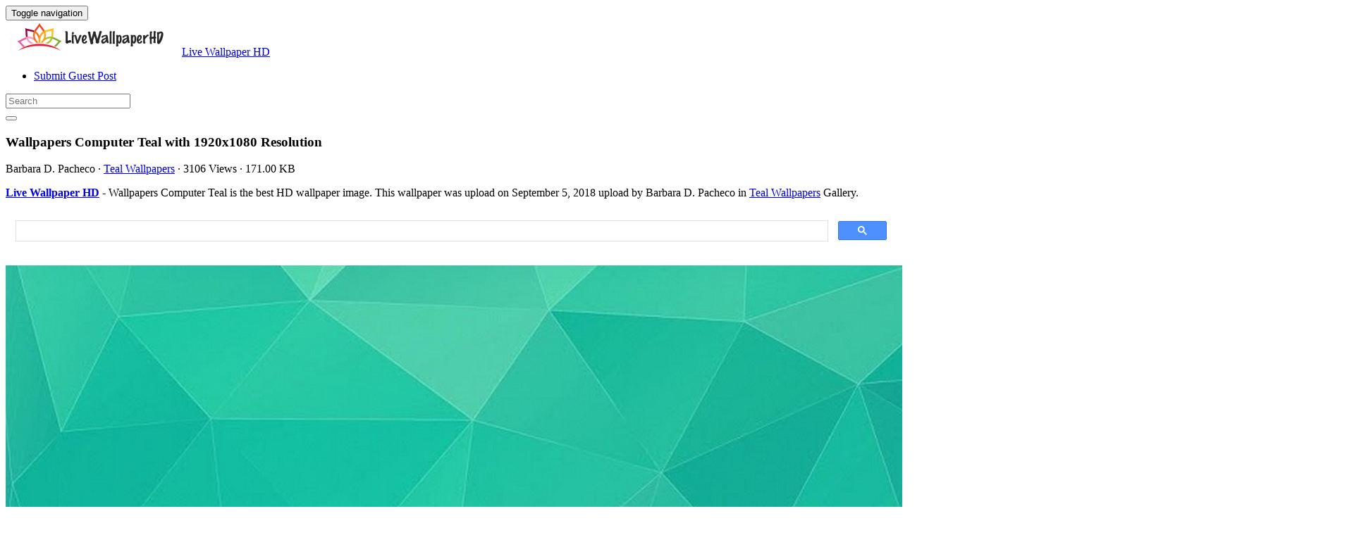

--- FILE ---
content_type: text/html; charset=utf-8
request_url: https://www.google.com/recaptcha/api2/aframe
body_size: 114
content:
<!DOCTYPE HTML><html><head><meta http-equiv="content-type" content="text/html; charset=UTF-8"></head><body><script nonce="ADx54YIh5eGvSAeHRctBwg">/** Anti-fraud and anti-abuse applications only. See google.com/recaptcha */ try{var clients={'sodar':'https://pagead2.googlesyndication.com/pagead/sodar?'};window.addEventListener("message",function(a){try{if(a.source===window.parent){var b=JSON.parse(a.data);var c=clients[b['id']];if(c){var d=document.createElement('img');d.src=c+b['params']+'&rc='+(localStorage.getItem("rc::a")?sessionStorage.getItem("rc::b"):"");window.document.body.appendChild(d);sessionStorage.setItem("rc::e",parseInt(sessionStorage.getItem("rc::e")||0)+1);localStorage.setItem("rc::h",'1768871861626');}}}catch(b){}});window.parent.postMessage("_grecaptcha_ready", "*");}catch(b){}</script></body></html>